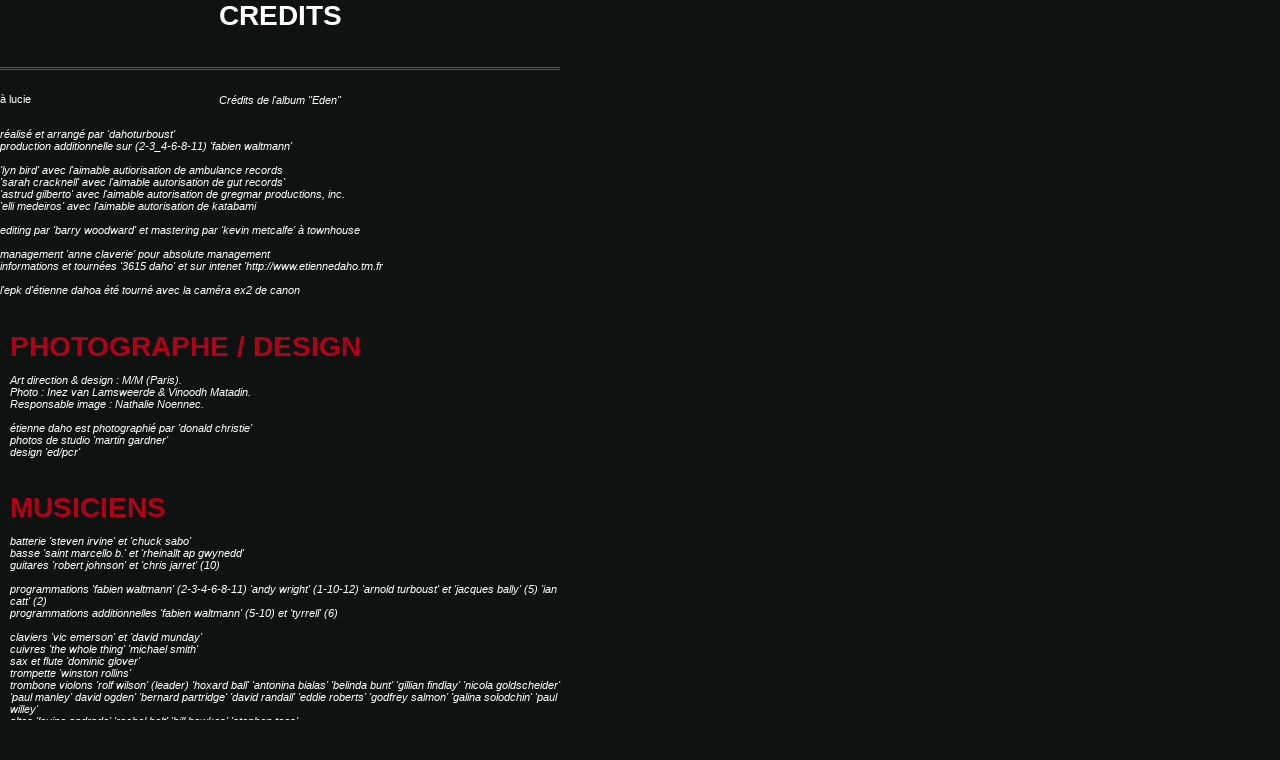

--- FILE ---
content_type: text/html
request_url: https://dahofficial.com/wordpress/wp-content/themes/dahofficial/discographie/eden/credits_eden.html
body_size: 2684
content:
<!DOCTYPE html PUBLIC "-//W3C//DTD XHTML 1.0 Transitional//EN" "http://www.w3.org/TR/xhtml1/DTD/xhtml1-transitional.dtd">
<html xmlns="http://www.w3.org/1999/xhtml">
<head>
<meta http-equiv="Content-Type" content="text/html; charset=utf-8" />
<title>Eden</title>
<!-- CSS -->
<link rel="stylesheet" href="../modalebox.css" type="text/css" media="screen" />

<!-- TYPO -->
<script type="text/javascript" src="http://dahofficial.com/wordpress/wp-content/themes/dahofficial/js/jquery-1.4.2.min.js"></script>
<script type="text/javascript" src="http://dahofficial.com/wordpress/wp-content/themes/dahofficial/js/jquery-ui-1.8.6.custom.min.js"></script>
<!--cufon font api titres-->
<script src="http://dahofficial.com/wordpress/wp-content/themes/dahofficial/js/cufon-yui.js" type="text/javascript"></script>
<script src="http://dahofficial.com/wordpress/wp-content/themes/dahofficial/js/TradeGothic_LT_CondEighteen_700.font.js" type="text/javascript"></script>
               <script type="text/javascript">
                       Cufon.replace('h1,h2,h3,li'); // Works without a selector engine
                       Cufon.replace('#sub1'); // Requires a selector engine for IE 6-7, see above
               </script>
 <style type="text/css">

body {scrollbar-base-color:#0e1211;}

</style>              

<style type="text/css">
 <!--
p.MsoNormal {
margin:0cm;
margin-bottom:.0001pt;
font-size:12.0pt;
font-family:"Times New Roman";
}
-->
 </style>
</head>

<body class="modale" bgcolor="#0e1211" topmargin="0" bottommargin="0" marginheight="0" marginwidth="0">
<div id="credits">

<h1 class="txtcredits"> credits</h1><br /><br />
<p class="ssttrcredits"><br />
  <br />
  Crédits de l'album &quot;Eden&quot;</p>
<br />
à lucie<br /><br />
<p style="font-style:italic;">réalisé et arrangé par 'dahoturboust'<br/>
  production additionnelle sur (2-3_4-6-8-11) 'fabien waltmann'<br />
  <br />
  'lyn bird' avec l'aimable autiorisation de ambulance records<br />
  'sarah cracknell' avec l'aimable autorisation de gut records'<br />
  'astrud gilberto'
  avec l'aimable autorisation de gregmar productions, inc.<br />
  'elli medeiros' avec l'aimable autorisation de katabami<br />
  <br />
  editing par 'barry woodward' et mastering par 'kevin metcalfe' à townhouse<br />
  <br />
  management 'anne claverie' pour absolute management<br />
  informations et tournées '3615 daho'
   et sur intenet 'http://www.etiennedaho.tm.fr<br />
   <br />
   l'epk d'étienne dahoa été tourné avec la caméra ex2 de canon<br />
   <br />
  <br />    
<div id="blocdeux">
  <!--vignettes single -->
  <div class="ttralboummodal">
  <h2 style="color:#b10118;">photographe / DESIGN</h2>
  <p style="font-style:italic;">Art direction &amp; design : M/M (Paris).<br />
    Photo : Inez van Lamsweerde &amp; Vinoodh Matadin.<br />
    Responsable image : Nathalie Noennec.<br />
    <br />
    étienne daho est photographié par 'donald christie'<br />
    photos de studio 'martin gardner' <br />
    design 'ed/pcr'
    <br />
  </p>
  <p style="font-style:italic;">    <br />
</p>
  </div>
<div class="ttralboummodal">
<h2 style="color:#b10118;">Musiciens</h2>
<p style="font-style:italic;">
  batterie 'steven irvine' et 'chuck sabo'<br />
  basse  'saint marcello b.' et 'rheinallt ap gwynedd'<br />
  guitares 'robert johnson' et 'chris jarret' (10)<br />
  <br />
  programmations 'fabien waltmann' (2-3-4-6-8-11) 'andy wright' (1-10-12) 'arnold turboust' et 'jacques bally' (5) 'ian catt' (2)<br />
  programmations additionnelles 'fabien waltmann' (5-10) et 'tyrrell' (6)<br />
  <br />
  claviers 'vic emerson' et 'david munday'<br />
  cuivres 'the whole thing' 'michael smith'<br />
  sax et flute 'dominic glover'<br />
  trompette 'winston rollins'<br />
  trombone violons 'rolf wilson' (leader) 'hoxard ball' 'antonina bialas' 'belinda bunt' 'gillian findlay' 'nicola goldscheider' 'paul manley' david ogden' 'bernard partridge' 'david randall' 'eddie roberts' 'godfrey salmon' 'galina solodchin' 'paul willey'<br />
  altos 'levine andrade' 'rachel bolt' 'bill hawkes' 'stephen tees'<br />
  violoncelles 'keith harvey' 'robert bailey' 'andrea hess' 'peter willison'<br />
  contrebasses 'chris laurence' 'mike lea'<br />
  cors 'frank lloyd' 'richerd clewes' 'david lee' ' stephanie rees'<br />
  flûtes et piccolos 'philippe davies' 'alexa turmin'<br />
  <br />
  direction et arrangements de l'orchestre 'david whitaker'<br />
  choeurs 'the swingle singers' dirigés par 'jonathan raithbone'<br />
  <br />
  invités 'lyn byrd' (3-6) 'sarah cracknell' (2) et 'elli medeiros' (6-10)<br />
  <br />
  <br />
  <br />
</p>
    </div>

<div class="ttralboummodal">
<h2 style="color:#b10118;">ENREGISTREMENT / MIXAGE</h2>
<p style="font-style:italic;">enregistré par 'Jeremy wheatley' à olympic<br />
  ingénieurs additionnels 'pete lewis' et 'steve price'<br />
assistants 'adam brown' 'paul walton' 'jan kybert' 'julie gardner' et 'ned douglas'<br />
mixé par 'mark -spike- stent' à olympic et townhous<br />
<br />
  </p>
<p style="font-style:italic;"><br />
</p>
    </div>

<!--vignettes single -->

<div class="ttralboummodal">
<h2 style="color:#b10118;">JEU INTERACTIF</h2>
<p style="font-style:italic;">Jeu interactif sur la première édition de l'album soriti en 1996<br />
  <br />
  conception / réalisation : fabrice bernard / etienne daho / guillaume drouin / emmanuel forsans / antoine guillon / isabelle gushing /frédéris heintz / sandrine houalet / antoine lacroix / stéphane levallois / hubert sarret / frédéric pinasseau<br />
  remerciements : sophie bramly / gérard beullac / anne claverie / jean-pierre lablanchy / jean-martial lefranc<br />
  développeur : cryo<br />
  (c) virgin france s.a. 1996  </p>
<p style="font-style:italic;"><br />
</p>
    </div>

<!--vignettes single -->

<div class="ttralboummodal">
  <h2 style="color:#b10118;">remerciements</h2>
  <p style="font-style:italic;">merci à 'ma famille' 'mes amis' 'anne claverie' et l'équipe d' 'absolute' 'emmanuel de buretel' virgin fance et virgin uk<br />
    'laurence fulet' 'sophie bramly' 'marie-anne dudoult' 'emmanuel forsans' et l'équipe de 'cryo'
      <br />
      <br />
      merci à 'jeremy wheatley'<br />
      merci à 'philippe gandillon' pour tout<br />
      en enfin cher 'arnold' pour ces retrouvailles inattendues et surtout parce que tu es ultra smart merci
      <br />
    </p>
  <p style="font-style:italic;"><br />
    <br />
  </p>
</div>


</div>

</div>


</body>
</html>

--- FILE ---
content_type: text/css
request_url: https://dahofficial.com/wordpress/wp-content/themes/dahofficial/discographie/modalebox.css
body_size: 483
content:
@charset "utf-8";
/* CSS Document */


body {
	background: #0c100f;
	font-size: 11px;
	font-family: 'Georgia', arial, serif;
   	padding: 0;
	overflow-x:hidden;
	color:#fff;
	scrollbar-base-color:#0c100f;
}

.modale{
	background-color:#0e1211;
	
}

a {
	color: #b10017;
	text-decoration: none;
	cursor:pointer;
    outline: none;
}

.post a{
	outline :0 ;
}

.dontdisplay{display:none;}	


h1, h1 a, h2, h2 a {
	color: #ffffff;
	font-family: 'bebas', arial, serif;
	font-size:28px;
	text-transform:uppercase;
	margin: 0;
	padding: 0;
}
#credits{
	display:block;
	width:560px;
	height:560px;

	}
#blocun{
	border-bottom:1px #feffff dotted;
	margin-bottom:0px;
	/*height:230px;*/
	}


#blocdeux{
	border-bottom:1px #feffff dotted;
		margin-bottom:0px;
	
	}
	
	
#bloctrois{
	border-bottom:1px #feffff dotted;
	margin-bottom:0px;
	/*height:350px;*/
	}
	
	
.ttralboummodal	{
	display:block;
	margin-left:10px;
	top:0px;
	position:relative;
	}
.ttrsinglemodal	{
	display:block;
	margin-left:170px;
	top:-90px;
	position:relative;
	height:55px;
	}	
.ttrsingle75modal {
	display:block;
	margin-left:170px;
	top:-70px;
	position:relative;
	height:75px;
	}	
.txtcredits{
	text-align:center;
	margin:auto 0;
	}
	
.ssttrcredits{
	border-top:double 3px #525655;
	padding-top:0px;
	width:560px;
	height:0px;
	text-align:center;
	font-style:italic;
	}